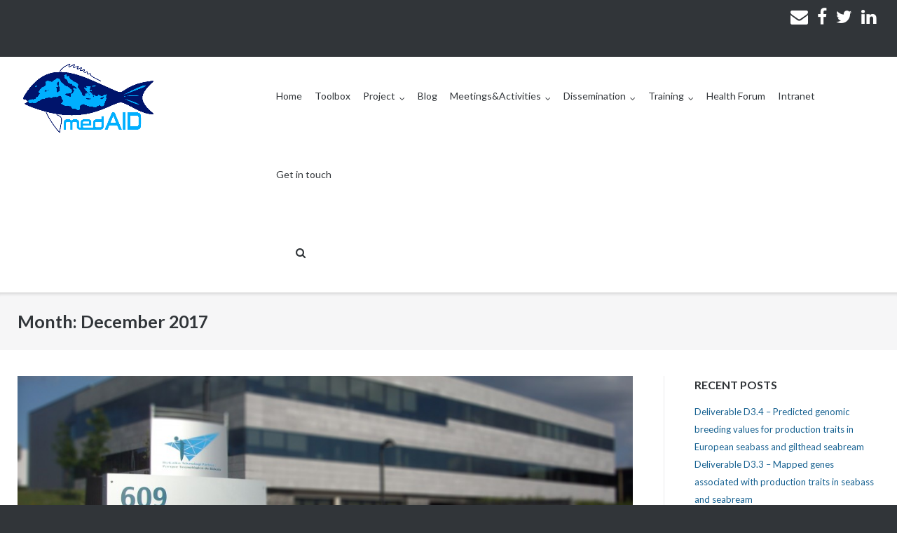

--- FILE ---
content_type: text/html; charset=UTF-8
request_url: http://www.medaid-h2020.eu/index.php/2017/12/
body_size: 10622
content:




<!DOCTYPE html>
<html lang="en-GB">
<head>
<meta charset="UTF-8">
<link rel="profile" href="http://gmpg.org/xfn/11">
<link rel="pingback" href="http://www.medaid-h2020.eu/xmlrpc.php">

<title>December 2017 &#8211; Medaid Mediterranean Aquaculture Integrated Development</title>
<link rel='dns-prefetch' href='//translate.google.com' />
<link rel='dns-prefetch' href='//fonts.googleapis.com' />
<link rel='dns-prefetch' href='//s.w.org' />
<link rel="alternate" type="application/rss+xml" title="Medaid Mediterranean Aquaculture Integrated Development &raquo; Feed" href="http://www.medaid-h2020.eu/index.php/feed/" />
<link rel="alternate" type="application/rss+xml" title="Medaid Mediterranean Aquaculture Integrated Development &raquo; Comments Feed" href="http://www.medaid-h2020.eu/index.php/comments/feed/" />
		<script type="text/javascript">
			window._wpemojiSettings = {"baseUrl":"https:\/\/s.w.org\/images\/core\/emoji\/13.0.1\/72x72\/","ext":".png","svgUrl":"https:\/\/s.w.org\/images\/core\/emoji\/13.0.1\/svg\/","svgExt":".svg","source":{"concatemoji":"http:\/\/www.medaid-h2020.eu\/wp-includes\/js\/wp-emoji-release.min.js?ver=5.6.16"}};
			!function(e,a,t){var n,r,o,i=a.createElement("canvas"),p=i.getContext&&i.getContext("2d");function s(e,t){var a=String.fromCharCode;p.clearRect(0,0,i.width,i.height),p.fillText(a.apply(this,e),0,0);e=i.toDataURL();return p.clearRect(0,0,i.width,i.height),p.fillText(a.apply(this,t),0,0),e===i.toDataURL()}function c(e){var t=a.createElement("script");t.src=e,t.defer=t.type="text/javascript",a.getElementsByTagName("head")[0].appendChild(t)}for(o=Array("flag","emoji"),t.supports={everything:!0,everythingExceptFlag:!0},r=0;r<o.length;r++)t.supports[o[r]]=function(e){if(!p||!p.fillText)return!1;switch(p.textBaseline="top",p.font="600 32px Arial",e){case"flag":return s([127987,65039,8205,9895,65039],[127987,65039,8203,9895,65039])?!1:!s([55356,56826,55356,56819],[55356,56826,8203,55356,56819])&&!s([55356,57332,56128,56423,56128,56418,56128,56421,56128,56430,56128,56423,56128,56447],[55356,57332,8203,56128,56423,8203,56128,56418,8203,56128,56421,8203,56128,56430,8203,56128,56423,8203,56128,56447]);case"emoji":return!s([55357,56424,8205,55356,57212],[55357,56424,8203,55356,57212])}return!1}(o[r]),t.supports.everything=t.supports.everything&&t.supports[o[r]],"flag"!==o[r]&&(t.supports.everythingExceptFlag=t.supports.everythingExceptFlag&&t.supports[o[r]]);t.supports.everythingExceptFlag=t.supports.everythingExceptFlag&&!t.supports.flag,t.DOMReady=!1,t.readyCallback=function(){t.DOMReady=!0},t.supports.everything||(n=function(){t.readyCallback()},a.addEventListener?(a.addEventListener("DOMContentLoaded",n,!1),e.addEventListener("load",n,!1)):(e.attachEvent("onload",n),a.attachEvent("onreadystatechange",function(){"complete"===a.readyState&&t.readyCallback()})),(n=t.source||{}).concatemoji?c(n.concatemoji):n.wpemoji&&n.twemoji&&(c(n.twemoji),c(n.wpemoji)))}(window,document,window._wpemojiSettings);
		</script>
		<style type="text/css">
img.wp-smiley,
img.emoji {
	display: inline !important;
	border: none !important;
	box-shadow: none !important;
	height: 1em !important;
	width: 1em !important;
	margin: 0 .07em !important;
	vertical-align: -0.1em !important;
	background: none !important;
	padding: 0 !important;
}
</style>
	<link rel='stylesheet' id='social-icons-widget-widget-css'  href='http://www.medaid-h2020.eu/wp-content/plugins/social-media-icons-widget/css/social_icons_widget.css?ver=5.6.16' type='text/css' media='all' />
<link rel='stylesheet' id='wp-block-library-css'  href='http://www.medaid-h2020.eu/wp-includes/css/dist/block-library/style.min.css?ver=5.6.16' type='text/css' media='all' />
<link rel='stylesheet' id='google-language-translator-css'  href='http://www.medaid-h2020.eu/wp-content/plugins/google-language-translator/css/style.css?ver=6.0.8' type='text/css' media='' />
<link rel='stylesheet' id='collapseomatic-css-css'  href='http://www.medaid-h2020.eu/wp-content/plugins/jquery-collapse-o-matic/light_style.css?ver=1.6' type='text/css' media='all' />
<link rel='stylesheet' id='siteorigin-google-web-fonts-css'  href='//fonts.googleapis.com/css?family=Muli%3A300%7CLato%3A300%2C400%2C700&#038;ver=5.6.16' type='text/css' media='all' />
<link rel='stylesheet' id='ultra-style-css'  href='http://www.medaid-h2020.eu/wp-content/themes/NEWSIMRATemplate/style.css?ver=1.5.0' type='text/css' media='all' />
<link rel='stylesheet' id='font-awesome-css'  href='http://www.medaid-h2020.eu/wp-content/themes/ultra/font-awesome/css/font-awesome.min.css?ver=4.7.0' type='text/css' media='all' />
<script type='text/javascript' src='http://www.medaid-h2020.eu/wp-includes/js/jquery/jquery.min.js?ver=3.5.1' id='jquery-core-js'></script>
<script type='text/javascript' src='http://www.medaid-h2020.eu/wp-includes/js/jquery/jquery-migrate.min.js?ver=3.3.2' id='jquery-migrate-js'></script>
<script type='text/javascript' src='http://www.medaid-h2020.eu/wp-content/plugins/wp-jquery-datatable/js/jquery.dataTables.js?ver=5.6.16' id='jdt-js-datatables-js'></script>
<script type='text/javascript' id='ultra-theme-js-extra'>
/* <![CDATA[ */
var ultra_smooth_scroll_params = {"value":"1"};
var ultra_resp_top_bar_params = {"collapse":"1024"};
/* ]]> */
</script>
<script type='text/javascript' src='http://www.medaid-h2020.eu/wp-content/themes/ultra/js/jquery.theme.min.js?ver=1.5.0' id='ultra-theme-js'></script>
<script type='text/javascript' src='http://www.medaid-h2020.eu/wp-content/themes/ultra/js/jquery.hc-sticky.min.js?ver=1.2.43' id='jquery-hc-sticky-js'></script>
<script type='text/javascript' src='http://www.medaid-h2020.eu/wp-content/themes/ultra/js/jquery.flexslider.min.js?ver=2.2.2' id='jquery-flexslider-js'></script>
<script type='text/javascript' src='http://www.medaid-h2020.eu/wp-content/themes/ultra/js/jquery.fitvids.min.js?ver=1.1' id='jquery-fitvids-js'></script>
<script type='text/javascript' src='http://www.medaid-h2020.eu/wp-content/themes/ultra/js/skip-link-focus-fix.js?ver=1.5.0' id='ultra-skip-link-focus-fix-js'></script>
<!--[if lt IE 9]>
<script type='text/javascript' src='http://www.medaid-h2020.eu/wp-content/themes/ultra/js/flexie.js?ver=1.0.3' id='ultra-flexie-js'></script>
<![endif]-->
<!--[if lt IE 9]>
<script type='text/javascript' src='http://www.medaid-h2020.eu/wp-content/themes/ultra/js/html5shiv-printshiv.js?ver=3.7.3' id='ultra-html5-js'></script>
<![endif]-->
<!--[if (gte IE 6)&(lte IE 8)]>
<script type='text/javascript' src='http://www.medaid-h2020.eu/wp-content/themes/ultra/js/selectivizr.min.js?ver=1.0.3b' id='ultra-selectivizr-js'></script>
<![endif]-->
<link rel="https://api.w.org/" href="http://www.medaid-h2020.eu/index.php/wp-json/" /><link rel="EditURI" type="application/rsd+xml" title="RSD" href="http://www.medaid-h2020.eu/xmlrpc.php?rsd" />
<link rel="wlwmanifest" type="application/wlwmanifest+xml" href="http://www.medaid-h2020.eu/wp-includes/wlwmanifest.xml" /> 
<meta name="generator" content="WordPress 5.6.16" />
<style type="text/css">#google_language_translator a {display: none !important; }.goog-te-gadget {color:transparent !important;}.goog-te-gadget { font-size:0px !important; }.goog-branding { display:none; }.goog-tooltip {display: none !important;}.goog-tooltip:hover {display: none !important;}.goog-text-highlight {background-color: transparent !important; border: none !important; box-shadow: none !important;}#google_language_translator select.goog-te-combo { color:#32373c; }#flags { display:none; }.goog-te-banner-frame{visibility:hidden !important;}body { top:0px !important;}#glt-translate-trigger { left:20px; right:auto; }#glt-translate-trigger > span { color:#ffffff; }#glt-translate-trigger { background:#f89406; }</style><meta name="viewport" content="width=device-width, initial-scale=1" />	<style type="text/css" id="ultra-menu-css"> 
		@media (max-width: 1024px) { 
			.responsive-menu .main-navigation ul { display: none } 
			.responsive-menu .menu-toggle { display: block }
			.responsive-menu .menu-search { display: none }
			.site-header .site-branding-container { max-width: 90% }
			.main-navigation { max-width: 10% }
		}
		@media (min-width: 1024px) {
			.header-centered .site-header .container { height: auto; }
			.header-centered .site-header .site-branding-container { float: none; max-width: 100%; padding-right: 0; text-align: center; }
			.header-centered .main-navigation { float: none; max-width: 100%; text-align: center; }
			.header-centered .main-navigation > div { display: inline-block; float: none; vertical-align: top; }
		}
	</style>
	<link rel="icon" href="http://www.medaid-h2020.eu/wp-content/uploads/2017/04/cropped-ultima-version-logo-MEDAID-2-32x32.jpg" sizes="32x32" />
<link rel="icon" href="http://www.medaid-h2020.eu/wp-content/uploads/2017/04/cropped-ultima-version-logo-MEDAID-2-192x192.jpg" sizes="192x192" />
<link rel="apple-touch-icon" href="http://www.medaid-h2020.eu/wp-content/uploads/2017/04/cropped-ultima-version-logo-MEDAID-2-180x180.jpg" />
<meta name="msapplication-TileImage" content="http://www.medaid-h2020.eu/wp-content/uploads/2017/04/cropped-ultima-version-logo-MEDAID-2-270x270.jpg" />

<title>Medaid Mediterranean Aquaculture Integrated Development &raquo; 2017 &raquo; December</title>


<meta name="author" content="medAID" />
<meta name="contact" content="medaid-h2020@iamz.ciheam.org" />
<meta name="description" content=" MedAID is a project funded by the European Union Horizon 2020 research and innovation programme. Grant agreement No 727315. The goal is to increase..." />
<meta name="keywords" content="MEDAID, Mediterranean, Aquaculture, marine fish-farming sector, value chain" />

<!-- Google tag (gtag.js) -->
<script async src="https://www.googletagmanager.com/gtag/js?id=G-NTQHXZWCS4"></script>
<script>
  window.dataLayer = window.dataLayer || [];
  function gtag(){dataLayer.push(arguments);}
  gtag('js', new Date());

  gtag('config', 'G-NTQHXZWCS4');
</script>



</head>

<body class="archive date full group-blog sidebar no-touch page-layout-default resp">
<div id="page" class="hfeed site">
	<a class="skip-link screen-reader-text" href="#content">Skip to content</a>

		<div id="top-bar">
		<div class="container">
			<div class="top-bar-text">
				<div id="google_language_translator" class="default-language-en"></div><ul class="social pull-right">
                    <li><a href="index.php/get-in-touch/" class="eml"><i class="fa fa-envelope"></i></a></li>
                    <li><a href="https://www.facebook.com/Medaid-Mediterranean-Aquaculture-Integrated-Development-719300198219358/" target="_blank" class="face"><i class="fa fa-facebook"></i></a></li>
                    <li><a href="https://twitter.com/MedAID_" target="_blank" class="tw"><i class="fa fa-twitter"></i></a></li>
                    <li><a href="#" target="_blank" class="in"><i class="fa fa-linkedin"></i></a></li>
                </ul>				
			</div>
							<nav class="top-bar-navigation" role="navigation">
							
				</nav><!-- .top-bar-navigation --> 
				
		</div><!-- .container -->
	</div><!-- #top-bar -->
        
        
	<span class="top-bar-arrow" style="display: none;"></span>
        
	<header id="masthead" class="site-header scale responsive-menu" role="banner">
		<div class="container">
			<div class="site-branding-container">
				<div class="site-branding">
					<a href="http://www.medaid-h2020.eu/" rel="home">
						<img src="http://www.medaid-h2020.eu/wp-content/uploads/2017/04/ultima-version-logo-MEDAID.jpg"  width="2164"  height="1240"  alt="Medaid Mediterranean Aquaculture Integrated Development Logo"  data-scale="1"  />					</a>
									</div><!-- .site-branding -->
			</div><!-- .site-branding-container -->

			<nav id="site-navigation" class="main-navigation" role="navigation">
				<button class="menu-toggle"></button>				<div class="menu-header-menu-container"><ul id="menu-header-menu" class="menu"><li id="menu-item-414" class="menu-item menu-item-type-custom menu-item-object-custom menu-item-home menu-item-414"><a href="http://www.medaid-h2020.eu/">Home</a></li>
<li id="menu-item-4605" class="menu-item menu-item-type-custom menu-item-object-custom menu-item-4605"><a href="http://www.medaid-toolbox.eu/">Toolbox</a></li>
<li id="menu-item-34" class="menu-item menu-item-type-post_type menu-item-object-page menu-item-has-children menu-item-34"><a href="http://www.medaid-h2020.eu/index.php/project/">Project</a>
<ul class="sub-menu">
	<li id="menu-item-62" class="menu-item menu-item-type-post_type menu-item-object-page menu-item-62"><a href="http://www.medaid-h2020.eu/index.php/objectives/">Objectives</a></li>
	<li id="menu-item-60" class="menu-item menu-item-type-post_type menu-item-object-page menu-item-60"><a href="http://www.medaid-h2020.eu/index.php/work-packages/">Work Packages</a></li>
	<li id="menu-item-59" class="menu-item menu-item-type-post_type menu-item-object-page menu-item-59"><a href="http://www.medaid-h2020.eu/index.php/partners/">Partners</a></li>
</ul>
</li>
<li id="menu-item-1411" class="menu-item menu-item-type-post_type menu-item-object-page current_page_parent menu-item-1411"><a href="http://www.medaid-h2020.eu/index.php/blog/">Blog</a></li>
<li id="menu-item-2333" class="menu-item menu-item-type-post_type menu-item-object-page menu-item-has-children menu-item-2333"><a href="http://www.medaid-h2020.eu/index.php/meetings-and-activities/">Meetings&#038;Activities</a>
<ul class="sub-menu">
	<li id="menu-item-3610" class="menu-item menu-item-type-post_type menu-item-object-page menu-item-3610"><a href="http://www.medaid-h2020.eu/index.php/annual-meetings/">Annual meetings</a></li>
	<li id="menu-item-4435" class="menu-item menu-item-type-post_type menu-item-object-page menu-item-4435"><a href="http://www.medaid-h2020.eu/index.php/final-event/">Final Event</a></li>
	<li id="menu-item-3611" class="menu-item menu-item-type-post_type menu-item-object-page menu-item-3611"><a href="http://www.medaid-h2020.eu/index.php/workshops/">Workshops</a></li>
</ul>
</li>
<li id="menu-item-2332" class="menu-item menu-item-type-post_type menu-item-object-page menu-item-has-children menu-item-2332"><a href="http://www.medaid-h2020.eu/index.php/dissemination/">Dissemination</a>
<ul class="sub-menu">
	<li id="menu-item-3614" class="menu-item menu-item-type-post_type menu-item-object-page menu-item-3614"><a href="http://www.medaid-h2020.eu/index.php/newsletter/">Newsletter</a></li>
	<li id="menu-item-3613" class="menu-item menu-item-type-post_type menu-item-object-page menu-item-3613"><a href="http://www.medaid-h2020.eu/index.php/deliverables/">Deliverables</a></li>
	<li id="menu-item-4079" class="menu-item menu-item-type-post_type menu-item-object-page menu-item-4079"><a href="http://www.medaid-h2020.eu/index.php/webinars/">Webinars</a></li>
	<li id="menu-item-3615" class="menu-item menu-item-type-post_type menu-item-object-page menu-item-3615"><a href="http://www.medaid-h2020.eu/index.php/publications/">Scientific articles</a></li>
	<li id="menu-item-3612" class="menu-item menu-item-type-post_type menu-item-object-page menu-item-3612"><a href="http://www.medaid-h2020.eu/index.php/congress-contributions/">Congress contributions</a></li>
	<li id="menu-item-3616" class="menu-item menu-item-type-post_type menu-item-object-page menu-item-3616"><a href="http://www.medaid-h2020.eu/index.php/repository/">Repository</a></li>
</ul>
</li>
<li id="menu-item-3608" class="menu-item menu-item-type-custom menu-item-object-custom menu-item-has-children menu-item-3608"><a href="http://www.medaid-h2020.eu/index.php/training/">Training</a>
<ul class="sub-menu">
	<li id="menu-item-3756" class="menu-item menu-item-type-post_type menu-item-object-page menu-item-3756"><a href="http://www.medaid-h2020.eu/index.php/e-learning/">E Learning</a></li>
	<li id="menu-item-3757" class="menu-item menu-item-type-post_type menu-item-object-page menu-item-3757"><a href="http://www.medaid-h2020.eu/index.php/courses/">Courses</a></li>
</ul>
</li>
<li id="menu-item-2534" class="menu-item menu-item-type-post_type menu-item-object-page menu-item-2534"><a href="http://www.medaid-h2020.eu/index.php/home-page/medaid-health-forum/">Health Forum</a></li>
<li id="menu-item-37" class="menu-item menu-item-type-custom menu-item-object-custom menu-item-37"><a target="_blank" rel="noopener" href="http://www.medaid-h2020.eu/intranet/my/">Intranet</a></li>
<li id="menu-item-35" class="menu-item menu-item-type-post_type menu-item-object-page menu-item-35"><a href="http://www.medaid-h2020.eu/index.php/get-in-touch/">Get in touch</a></li>
</ul></div>									<div class="menu-search">
						<div class="search-icon"></div>
						<form method="get" class="searchform" action="http://www.medaid-h2020.eu/" role="search">
							<input type="text" class="field" name="s" value="" />
						</form>	
					</div><!-- .menu-search -->
								
			</nav><!-- #site-navigation -->
		</div><!-- .container -->
	</header><!-- #masthead -->

		

	
	<div id="content" class="site-content">

		
			<header class="page-header">
			<div class="container">
				<div class="title-wrapper">
					<h1 class="page-title">Month: <span>December 2017</span></h1>				</div><!-- .title-wrapper -->			</div><!-- .container -->
		</header><!-- .page-header -->
	
	<div class="container">

		<div id="primary" class="content-area">
			<main id="main" class="site-main">

				

	
<article id="post-1688" class="post-1688 post type-post status-publish format-standard has-post-thumbnail hentry category-medaid-events">
			<div class="entry-thumbnail">
			<a href="http://www.medaid-h2020.eu/index.php/2017/12/01/co-creation-workshop-on-mediterranean-aquaculture-trends-new-product-ideas/" title="Co-creation workshop on “Mediterranean Aquaculture: Trends &#038; New product ideas”">
				<img width="990" height="400" src="http://www.medaid-h2020.eu/wp-content/uploads/2018/02/aguinaga_azti-990x400.jpg" class="attachment-post-thumbnail size-post-thumbnail wp-post-image" alt="" loading="lazy" srcset="http://www.medaid-h2020.eu/wp-content/uploads/2018/02/aguinaga_azti-990x400.jpg 990w, http://www.medaid-h2020.eu/wp-content/uploads/2018/02/aguinaga_azti-990x400-300x121.jpg 300w, http://www.medaid-h2020.eu/wp-content/uploads/2018/02/aguinaga_azti-990x400-768x310.jpg 768w" sizes="(max-width: 990px) 100vw, 990px" />			</a>
		</div>
		<header class="entry-header">
		<h2 class="entry-title"><a href="http://www.medaid-h2020.eu/index.php/2017/12/01/co-creation-workshop-on-mediterranean-aquaculture-trends-new-product-ideas/" rel="bookmark">Co-creation workshop on “Mediterranean Aquaculture: Trends &#038; New product ideas”</a></h2>
				<div class="entry-meta">
			<div class="entry-meta-inner"><span class="entry-date"><a href="http://www.medaid-h2020.eu/index.php/2017/12/01/co-creation-workshop-on-mediterranean-aquaculture-trends-new-product-ideas/" rel="bookmark"><time class="published" datetime="2017-12-01T10:45:36+01:00">1st December 2017</time><time class="updated" datetime="2018-05-25T10:26:02+02:00">25th May 2018</time></span></a><span class="byline"><span class="author vcard"><a class="url fn n" href="http://www.medaid-h2020.eu/index.php/author/" rel="author"></a></span></span><span class="comments-link"><a href="http://www.medaid-h2020.eu/index.php/2017/12/01/co-creation-workshop-on-mediterranean-aquaculture-trends-new-product-ideas/#respond">Leave a comment</a></span></div>		</div><!-- .entry-meta -->
			</header><!-- .entry-header -->

	<div class="entry-content">
		<p>&nbsp;</p>
<p>On 30 November 2017, in Derio (Spain) our colleagues from <strong>AZTI</strong>, leader of the WP5: Product development, market and consumer assessment, have organized a <strong>Co-creation workshop on “Mediterranean Aquaculture: Trends &amp; New product ideas”</strong>. The workshop is part of the Task 5.1. Product concept development, and it aims to review present Seafood trends and to discuss about the generation of new Seafood product concepts. It will count on the participation of partners from WP-5 and members of the Market Advisory Group (MAG).<span class="more-wrapper"><a class="more-link button" href="http://www.medaid-h2020.eu/index.php/2017/12/01/co-creation-workshop-on-mediterranean-aquaculture-trends-new-product-ideas/">Continue reading</a></span></p>

			</div><!-- .entry-content -->

	<footer class="entry-footer">
			</footer><!-- .entry-footer -->

</article><!-- #post-## -->

	
	

			</main><!-- #main -->
		</div><!-- #primary -->

		
<div id="secondary" class="widget-area">
	
		<aside id="recent-posts-3" class="widget widget_recent_entries">
		<h3 class="widget-title">Recent Posts</h3>
		<ul>
											<li>
					<a href="http://www.medaid-h2020.eu/index.php/2021/12/02/deliverable-d3-4/">Deliverable D3.4 – Predicted genomic breeding values for production traits in European seabass and gilthead seabream</a>
									</li>
											<li>
					<a href="http://www.medaid-h2020.eu/index.php/2021/12/02/deliverable-d3-3/">Deliverable D3.3 – Mapped genes associated with production traits in seabass and seabream</a>
									</li>
											<li>
					<a href="http://www.medaid-h2020.eu/index.php/2021/11/11/deliverable-d8-5/">Deliverable D8.5 – Recommendations for promoting new aquaculture systems to reduce environmental impacts</a>
									</li>
											<li>
					<a href="http://www.medaid-h2020.eu/index.php/2021/11/11/deliverable-d8-1/">Deliverable D8.1 – Assessment of solutions to improve industry sustainability at farm level</a>
									</li>
											<li>
					<a href="http://www.medaid-h2020.eu/index.php/2021/11/11/deliverable-d8-2/">Deliverable D8.2 – Recommendations for improving aquaculture production processes</a>
									</li>
					</ul>

		</aside><aside id="categories-4" class="widget widget_categories"><h3 class="widget-title">Categories</h3>
			<ul>
					<li class="cat-item cat-item-86"><a href="http://www.medaid-h2020.eu/index.php/category/deliverables/">Deliverables</a> (32)
</li>
	<li class="cat-item cat-item-87"><a href="http://www.medaid-h2020.eu/index.php/category/health-forum/">Health Forum</a> (9)
</li>
	<li class="cat-item cat-item-75"><a href="http://www.medaid-h2020.eu/index.php/category/in-the-spotlight/">In the Spotlight</a> (9)
</li>
	<li class="cat-item cat-item-89"><a href="http://www.medaid-h2020.eu/index.php/category/interviews/">Interviews</a> (3)
</li>
	<li class="cat-item cat-item-84"><a href="http://www.medaid-h2020.eu/index.php/category/medaid-events/">MedAID events</a> (14)
</li>
	<li class="cat-item cat-item-77"><a href="http://www.medaid-h2020.eu/index.php/category/meet-our-team/">Meet our team</a> (3)
</li>
	<li class="cat-item cat-item-82"><a href="http://www.medaid-h2020.eu/index.php/category/mini-reviews/">Mini-reviews</a> (6)
</li>
	<li class="cat-item cat-item-83"><a href="http://www.medaid-h2020.eu/index.php/category/opinion-pieces/">Opinion pieces</a> (7)
</li>
	<li class="cat-item cat-item-85"><a href="http://www.medaid-h2020.eu/index.php/category/other-news/">Other news</a> (6)
</li>
	<li class="cat-item cat-item-1"><a href="http://www.medaid-h2020.eu/index.php/category/uncategorised/">Uncategorised</a> (1)
</li>
			</ul>

			</aside><aside id="archives-4" class="widget widget_archive"><h3 class="widget-title">Archives</h3>
			<ul>
					<li><a href='http://www.medaid-h2020.eu/index.php/2021/12/'>December 2021</a>&nbsp;(2)</li>
	<li><a href='http://www.medaid-h2020.eu/index.php/2021/11/'>November 2021</a>&nbsp;(6)</li>
	<li><a href='http://www.medaid-h2020.eu/index.php/2021/08/'>August 2021</a>&nbsp;(1)</li>
	<li><a href='http://www.medaid-h2020.eu/index.php/2021/07/'>July 2021</a>&nbsp;(2)</li>
	<li><a href='http://www.medaid-h2020.eu/index.php/2021/06/'>June 2021</a>&nbsp;(2)</li>
	<li><a href='http://www.medaid-h2020.eu/index.php/2021/02/'>February 2021</a>&nbsp;(2)</li>
	<li><a href='http://www.medaid-h2020.eu/index.php/2021/01/'>January 2021</a>&nbsp;(3)</li>
	<li><a href='http://www.medaid-h2020.eu/index.php/2020/09/'>September 2020</a>&nbsp;(1)</li>
	<li><a href='http://www.medaid-h2020.eu/index.php/2020/07/'>July 2020</a>&nbsp;(1)</li>
	<li><a href='http://www.medaid-h2020.eu/index.php/2020/06/'>June 2020</a>&nbsp;(1)</li>
	<li><a href='http://www.medaid-h2020.eu/index.php/2020/05/'>May 2020</a>&nbsp;(5)</li>
	<li><a href='http://www.medaid-h2020.eu/index.php/2020/04/'>April 2020</a>&nbsp;(3)</li>
	<li><a href='http://www.medaid-h2020.eu/index.php/2020/03/'>March 2020</a>&nbsp;(1)</li>
	<li><a href='http://www.medaid-h2020.eu/index.php/2020/01/'>January 2020</a>&nbsp;(1)</li>
	<li><a href='http://www.medaid-h2020.eu/index.php/2019/11/'>November 2019</a>&nbsp;(1)</li>
	<li><a href='http://www.medaid-h2020.eu/index.php/2019/10/'>October 2019</a>&nbsp;(1)</li>
	<li><a href='http://www.medaid-h2020.eu/index.php/2019/09/'>September 2019</a>&nbsp;(2)</li>
	<li><a href='http://www.medaid-h2020.eu/index.php/2019/08/'>August 2019</a>&nbsp;(1)</li>
	<li><a href='http://www.medaid-h2020.eu/index.php/2019/07/'>July 2019</a>&nbsp;(1)</li>
	<li><a href='http://www.medaid-h2020.eu/index.php/2019/04/'>April 2019</a>&nbsp;(1)</li>
	<li><a href='http://www.medaid-h2020.eu/index.php/2019/03/'>March 2019</a>&nbsp;(2)</li>
	<li><a href='http://www.medaid-h2020.eu/index.php/2019/02/'>February 2019</a>&nbsp;(3)</li>
	<li><a href='http://www.medaid-h2020.eu/index.php/2019/01/'>January 2019</a>&nbsp;(2)</li>
	<li><a href='http://www.medaid-h2020.eu/index.php/2018/11/'>November 2018</a>&nbsp;(5)</li>
	<li><a href='http://www.medaid-h2020.eu/index.php/2018/10/'>October 2018</a>&nbsp;(3)</li>
	<li><a href='http://www.medaid-h2020.eu/index.php/2018/09/'>September 2018</a>&nbsp;(3)</li>
	<li><a href='http://www.medaid-h2020.eu/index.php/2018/08/'>August 2018</a>&nbsp;(3)</li>
	<li><a href='http://www.medaid-h2020.eu/index.php/2018/07/'>July 2018</a>&nbsp;(2)</li>
	<li><a href='http://www.medaid-h2020.eu/index.php/2018/06/'>June 2018</a>&nbsp;(6)</li>
	<li><a href='http://www.medaid-h2020.eu/index.php/2018/05/'>May 2018</a>&nbsp;(3)</li>
	<li><a href='http://www.medaid-h2020.eu/index.php/2018/04/'>April 2018</a>&nbsp;(1)</li>
	<li><a href='http://www.medaid-h2020.eu/index.php/2018/03/'>March 2018</a>&nbsp;(2)</li>
	<li><a href='http://www.medaid-h2020.eu/index.php/2018/02/'>February 2018</a>&nbsp;(2)</li>
	<li><a href='http://www.medaid-h2020.eu/index.php/2018/01/'>January 2018</a>&nbsp;(2)</li>
	<li><a href='http://www.medaid-h2020.eu/index.php/2017/12/' aria-current="page">December 2017</a>&nbsp;(1)</li>
	<li><a href='http://www.medaid-h2020.eu/index.php/2017/11/'>November 2017</a>&nbsp;(2)</li>
	<li><a href='http://www.medaid-h2020.eu/index.php/2017/10/'>October 2017</a>&nbsp;(1)</li>
	<li><a href='http://www.medaid-h2020.eu/index.php/2017/09/'>September 2017</a>&nbsp;(1)</li>
	<li><a href='http://www.medaid-h2020.eu/index.php/2017/07/'>July 2017</a>&nbsp;(1)</li>
	<li><a href='http://www.medaid-h2020.eu/index.php/2017/05/'>May 2017</a>&nbsp;(2)</li>
	<li><a href='http://www.medaid-h2020.eu/index.php/2017/04/'>April 2017</a>&nbsp;(1)</li>
			</ul>

			</aside><aside id="social-icons-widget-4" class="widget social-icons-widget"><h3 class="widget-title">Follow Us</h3>
<ul class="icons-medium">
							<li class="email"><a href="index.php/get-in-touch/" target="_blank"><img class="site-icon" src="http://www.medaid-h2020.eu/wp-content/plugins/social-media-icons-widget/icons/medium/email.jpg" alt="Email" title="Email" height="32" width="32" /></a></li>		
			<li class="facebook"><a href="https://www.facebook.com/Medaid-Mediterranean-Aquaculture-Integrated-Development-719300198219358/" target="_blank"><img class="site-icon" src="http://www.medaid-h2020.eu/wp-content/plugins/social-media-icons-widget/icons/medium/facebook.jpg" alt="Facebook" title="Facebook" height="32" width="32" /></a></li>		
									<li class="linkedin"><a href="https://" target="_blank"><img class="site-icon" src="http://www.medaid-h2020.eu/wp-content/plugins/social-media-icons-widget/icons/medium/linkedin.jpg" alt="LinkedIn" title="LinkedIn" height="32" width="32" /></a></li>		
										<li class="twitter"><a href="https://twitter.com/MedAID_" target="_blank"><img class="site-icon" src="http://www.medaid-h2020.eu/wp-content/plugins/social-media-icons-widget/icons/medium/twitter.jpg" alt="Twitter" title="Twitter" height="32" width="32" /></a></li>		
								
</ul>
</aside><aside id="custom_html-3" class="widget_text widget widget_custom_html"><div class="textwidget custom-html-widget"><div style="position:absolute;left:-8824px;width:500px;"><a href="https://hulusportbetting.com/" title="hulu sport betting Ethiopia">Hulu sport betting</a> — live bets & quick wins in Ethiopia.</div></div></aside></div><!-- #secondary -->
	
</div><!-- .container -->

</div><!-- #content -->

<footer id="colophon" class="site-footer" role="contentinfo">

    <div class="footer-main">

        <div class="container">

            <aside class="widget-count-3 widget widget_text">
                <!--<h3 class="widget-title">suscribet our newsletter</h3>-->
                <p>
                    <a href="#">About us</a><br>
                    <a href="#">Get involved</a><br>
                    <a href="#">Relevant projects</a><br>
                    <a href="http://www.medaid-h2020.eu/index.php/get-in-touch/">Contact us</a><br>
                </p>

            </aside>


            <aside id="newsletterwidget-6" class="widget-count-3 widget widget_newsletterwidget">
                <!-- Begin MailChimp Signup Form -->
                <link href="//cdn-images.mailchimp.com/embedcode/classic-10_7.css" rel="stylesheet" type="text/css">
                <style type="text/css">
                    .site-footer .footer-main .widget h3.widget-title ~ * { color:#FFFFFF; }
                </style>
                <div id="mc_embed_signup">
                    <form action="//irta.us13.list-manage.com/subscribe/post?u=a686a7ccff1c87067228be624&amp;id=86fb8e14d0" method="post" id="mc-embedded-subscribe-form" name="mc-embedded-subscribe-form" class="validate" target="_blank" novalidate>
                        <div id="mc_embed_signup_scroll">
                            <h3 class="widget-title">subscribe to our newsletter</h3>
                            <div class="indicates-required"><span class="asterisk">*</span> indicates required</div>
                            <div class="mc-field-group">
                                <label for="mce-EMAIL">Email Address  <span class="asterisk">*</span>
                                </label>
                                <input type="email" value="" name="EMAIL" class="required email" id="mce-EMAIL">
                            </div>
                            <div class="mc-field-group">
                                <label for="mce-FNAME">First Name </label>
                                <input type="text" value="" name="FNAME" class="" id="mce-FNAME">
                            </div>
                            <div class="mc-field-group">
                                <label for="mce-LNAME">Last Name </label>
                                <input type="text" value="" name="LNAME" class="" id="mce-LNAME">
                            </div>
                            <div id="mce-responses" class="clear">
                                <div class="response" id="mce-error-response" style="display:none"></div>
                                <div class="response" id="mce-success-response" style="display:none"></div>
                            </div>    <!-- real people should not fill this in and expect good things - do not remove this or risk form bot signups-->
                            <div style="position: absolute; left: -5000px;" aria-hidden="true"><input type="text" name="b_a686a7ccff1c87067228be624_86fb8e14d0" tabindex="-1" value=""></div>
                            <div class="clear"><input type="submit" value="Subscribe" name="subscribe" id="mc-embedded-subscribe" class="button"></div>
                        </div>
                    </form>
                </div>
<!--                <script type='text/javascript' src='skins/larry//s3.amazonaws.com/downloads.mailchimp.com/js/mc-validate.js'></script><script type='text/javascript'>(function ($) {
                        window.fnames = new Array();
                        window.ftypes = new Array();
                        fnames[0] = 'EMAIL';
                        ftypes[0] = 'email';
                        fnames[1] = 'FNAME';
                        ftypes[1] = 'text';
                        fnames[2] = 'LNAME';
                        ftypes[2] = 'text';
                    }(jQuery));
                    var $mcj = jQuery.noConflict(true);</script>-->
                <!--End mc_embed_signup-->
            </aside>





            <aside id="text-18" class="widget-count-3 widget widget_text">
                <ul class="social pull-right">
                    <li><a href="index.php/get-in-touch/" class="eml"><i class="fa fa-envelope"></i></a></li>
                    <li><a href= "https://www.facebook.com/Medaid-Mediterranean-Aquaculture-Integrated-Development-719300198219358/" target="_blank" class="face"><i class="fa fa-facebook"></i></a></li>
                    <li><a href="https://twitter.com/MedAID_" target="_blank" class="tw"><i class="fa fa-twitter"></i></a></li>
                    <li><a href="#" target="_blank" class="in"><i class="fa fa-linkedin"></i></a></li>
                </ul>

            </aside>

            <div class="clear"></div>
        </div><!-- .container -->

    </div><!-- .main-footer -->

    <div class="bottom-bar">
        <div class="container">
            <div class="site-info">
                <div class="eu">
                    <img id="imgeu" class="img-responsive" src="http://www.medaid-h2020.eu/wp-content/uploads/2016/04/eu_logo.jpg" alt="europa" width="100" height="67"/>
                    <p id="texteu">
                        This project has received funding from the European Union's Horizon 2020 research and innovation programme under grant agreement No 727315
                </div>
                <div class="clear"></div>
                &copy; 2026 <a href="http://www.medaid-h2020.eu/">Medaid Mediterranean Aquaculture Integrated Development</a>						 
            </div><!-- .site-info -->	
        </div><!-- .container -->
    </div>

</footer><!-- #colophon -->
</div><!-- #page -->

<div id="flags" style="display:none" class="size18"><ul id="sortable" class="ui-sortable"><li id="Afrikaans"><a href="#" title="Afrikaans" class="nturl notranslate af flag Afrikaans"></a></li><li id="Albanian"><a href="#" title="Albanian" class="nturl notranslate sq flag Albanian"></a></li><li id="Amharic"><a href="#" title="Amharic" class="nturl notranslate am flag Amharic"></a></li><li id="Arabic"><a href="#" title="Arabic" class="nturl notranslate ar flag Arabic"></a></li><li id="Armenian"><a href="#" title="Armenian" class="nturl notranslate hy flag Armenian"></a></li><li id="Azerbaijani"><a href="#" title="Azerbaijani" class="nturl notranslate az flag Azerbaijani"></a></li><li id="Basque"><a href="#" title="Basque" class="nturl notranslate eu flag Basque"></a></li><li id="Belarusian"><a href="#" title="Belarusian" class="nturl notranslate be flag Belarusian"></a></li><li id="Bengali"><a href="#" title="Bengali" class="nturl notranslate bn flag Bengali"></a></li><li id="Bosnian"><a href="#" title="Bosnian" class="nturl notranslate bs flag Bosnian"></a></li><li id="Bulgarian"><a href="#" title="Bulgarian" class="nturl notranslate bg flag Bulgarian"></a></li><li id="Catalan"><a href="#" title="Catalan" class="nturl notranslate ca flag Catalan"></a></li><li id="Cebuano"><a href="#" title="Cebuano" class="nturl notranslate ceb flag Cebuano"></a></li><li id="Chichewa"><a href="#" title="Chichewa" class="nturl notranslate ny flag Chichewa"></a></li><li id="Chinese (Simplified)"><a href="#" title="Chinese (Simplified)" class="nturl notranslate zh-CN flag Chinese (Simplified)"></a></li><li id="Chinese (Traditional)"><a href="#" title="Chinese (Traditional)" class="nturl notranslate zh-TW flag Chinese (Traditional)"></a></li><li id="Corsican"><a href="#" title="Corsican" class="nturl notranslate co flag Corsican"></a></li><li id="Croatian"><a href="#" title="Croatian" class="nturl notranslate hr flag Croatian"></a></li><li id="Czech"><a href="#" title="Czech" class="nturl notranslate cs flag Czech"></a></li><li id="Danish"><a href="#" title="Danish" class="nturl notranslate da flag Danish"></a></li><li id="Dutch"><a href="#" title="Dutch" class="nturl notranslate nl flag Dutch"></a></li><li id="English"><a href="#" title="English" class="nturl notranslate en flag united-states"></a></li><li id="Esperanto"><a href="#" title="Esperanto" class="nturl notranslate eo flag Esperanto"></a></li><li id="Estonian"><a href="#" title="Estonian" class="nturl notranslate et flag Estonian"></a></li><li id="Filipino"><a href="#" title="Filipino" class="nturl notranslate tl flag Filipino"></a></li><li id="Finnish"><a href="#" title="Finnish" class="nturl notranslate fi flag Finnish"></a></li><li id="French"><a href="#" title="French" class="nturl notranslate fr flag French"></a></li><li id="Frisian"><a href="#" title="Frisian" class="nturl notranslate fy flag Frisian"></a></li><li id="Galician"><a href="#" title="Galician" class="nturl notranslate gl flag Galician"></a></li><li id="Georgian"><a href="#" title="Georgian" class="nturl notranslate ka flag Georgian"></a></li><li id="German"><a href="#" title="German" class="nturl notranslate de flag German"></a></li><li id="Greek"><a href="#" title="Greek" class="nturl notranslate el flag Greek"></a></li><li id="Gujarati"><a href="#" title="Gujarati" class="nturl notranslate gu flag Gujarati"></a></li><li id="Haitian"><a href="#" title="Haitian" class="nturl notranslate ht flag Haitian"></a></li><li id="Hausa"><a href="#" title="Hausa" class="nturl notranslate ha flag Hausa"></a></li><li id="Hawaiian"><a href="#" title="Hawaiian" class="nturl notranslate haw flag Hawaiian"></a></li><li id="Hebrew"><a href="#" title="Hebrew" class="nturl notranslate iw flag Hebrew"></a></li><li id="Hindi"><a href="#" title="Hindi" class="nturl notranslate hi flag Hindi"></a></li><li id="Hmong"><a href="#" title="Hmong" class="nturl notranslate hmn flag Hmong"></a></li><li id="Hungarian"><a href="#" title="Hungarian" class="nturl notranslate hu flag Hungarian"></a></li><li id="Icelandic"><a href="#" title="Icelandic" class="nturl notranslate is flag Icelandic"></a></li><li id="Igbo"><a href="#" title="Igbo" class="nturl notranslate ig flag Igbo"></a></li><li id="Indonesian"><a href="#" title="Indonesian" class="nturl notranslate id flag Indonesian"></a></li><li id="Irish"><a href="#" title="Irish" class="nturl notranslate ga flag Irish"></a></li><li id="Italian"><a href="#" title="Italian" class="nturl notranslate it flag Italian"></a></li><li id="Japanese"><a href="#" title="Japanese" class="nturl notranslate ja flag Japanese"></a></li><li id="Javanese"><a href="#" title="Javanese" class="nturl notranslate jw flag Javanese"></a></li><li id="Kannada"><a href="#" title="Kannada" class="nturl notranslate kn flag Kannada"></a></li><li id="Kazakh"><a href="#" title="Kazakh" class="nturl notranslate kk flag Kazakh"></a></li><li id="Khmer"><a href="#" title="Khmer" class="nturl notranslate km flag Khmer"></a></li><li id="Korean"><a href="#" title="Korean" class="nturl notranslate ko flag Korean"></a></li><li id="Kurdish"><a href="#" title="Kurdish" class="nturl notranslate ku flag Kurdish"></a></li><li id="Kyrgyz"><a href="#" title="Kyrgyz" class="nturl notranslate ky flag Kyrgyz"></a></li><li id="Lao"><a href="#" title="Lao" class="nturl notranslate lo flag Lao"></a></li><li id="Latin"><a href="#" title="Latin" class="nturl notranslate la flag Latin"></a></li><li id="Latvian"><a href="#" title="Latvian" class="nturl notranslate lv flag Latvian"></a></li><li id="Lithuanian"><a href="#" title="Lithuanian" class="nturl notranslate lt flag Lithuanian"></a></li><li id="Luxembourgish"><a href="#" title="Luxembourgish" class="nturl notranslate lb flag Luxembourgish"></a></li><li id="Macedonian"><a href="#" title="Macedonian" class="nturl notranslate mk flag Macedonian"></a></li><li id="Malagasy"><a href="#" title="Malagasy" class="nturl notranslate mg flag Malagasy"></a></li><li id="Malayalam"><a href="#" title="Malayalam" class="nturl notranslate ml flag Malayalam"></a></li><li id="Malay"><a href="#" title="Malay" class="nturl notranslate ms flag Malay"></a></li><li id="Maltese"><a href="#" title="Maltese" class="nturl notranslate mt flag Maltese"></a></li><li id="Maori"><a href="#" title="Maori" class="nturl notranslate mi flag Maori"></a></li><li id="Marathi"><a href="#" title="Marathi" class="nturl notranslate mr flag Marathi"></a></li><li id="Mongolian"><a href="#" title="Mongolian" class="nturl notranslate mn flag Mongolian"></a></li><li id="Myanmar (Burmese)"><a href="#" title="Myanmar (Burmese)" class="nturl notranslate my flag Myanmar (Burmese)"></a></li><li id="Nepali"><a href="#" title="Nepali" class="nturl notranslate ne flag Nepali"></a></li><li id="Norwegian"><a href="#" title="Norwegian" class="nturl notranslate no flag Norwegian"></a></li><li id="Pashto"><a href="#" title="Pashto" class="nturl notranslate ps flag Pashto"></a></li><li id="Persian"><a href="#" title="Persian" class="nturl notranslate fa flag Persian"></a></li><li id="Polish"><a href="#" title="Polish" class="nturl notranslate pl flag Polish"></a></li><li id="Portuguese"><a href="#" title="Portuguese" class="nturl notranslate pt flag Portuguese"></a></li><li id="Punjabi"><a href="#" title="Punjabi" class="nturl notranslate pa flag Punjabi"></a></li><li id="Romanian"><a href="#" title="Romanian" class="nturl notranslate ro flag Romanian"></a></li><li id="Russian"><a href="#" title="Russian" class="nturl notranslate ru flag Russian"></a></li><li id="Serbian"><a href="#" title="Serbian" class="nturl notranslate sr flag Serbian"></a></li><li id="Shona"><a href="#" title="Shona" class="nturl notranslate sn flag Shona"></a></li><li id="Sesotho"><a href="#" title="Sesotho" class="nturl notranslate st flag Sesotho"></a></li><li id="Sindhi"><a href="#" title="Sindhi" class="nturl notranslate sd flag Sindhi"></a></li><li id="Sinhala"><a href="#" title="Sinhala" class="nturl notranslate si flag Sinhala"></a></li><li id="Slovak"><a href="#" title="Slovak" class="nturl notranslate sk flag Slovak"></a></li><li id="Slovenian"><a href="#" title="Slovenian" class="nturl notranslate sl flag Slovenian"></a></li><li id="Samoan"><a href="#" title="Samoan" class="nturl notranslate sm flag Samoan"></a></li><li id="Scots Gaelic"><a href="#" title="Scots Gaelic" class="nturl notranslate gd flag Scots Gaelic"></a></li><li id="Somali"><a href="#" title="Somali" class="nturl notranslate so flag Somali"></a></li><li id="Spanish"><a href="#" title="Spanish" class="nturl notranslate es flag Spanish"></a></li><li id="Sundanese"><a href="#" title="Sundanese" class="nturl notranslate su flag Sundanese"></a></li><li id="Swahili"><a href="#" title="Swahili" class="nturl notranslate sw flag Swahili"></a></li><li id="Swedish"><a href="#" title="Swedish" class="nturl notranslate sv flag Swedish"></a></li><li id="Tajik"><a href="#" title="Tajik" class="nturl notranslate tg flag Tajik"></a></li><li id="Tamil"><a href="#" title="Tamil" class="nturl notranslate ta flag Tamil"></a></li><li id="Telugu"><a href="#" title="Telugu" class="nturl notranslate te flag Telugu"></a></li><li id="Thai"><a href="#" title="Thai" class="nturl notranslate th flag Thai"></a></li><li id="Turkish"><a href="#" title="Turkish" class="nturl notranslate tr flag Turkish"></a></li><li id="Ukrainian"><a href="#" title="Ukrainian" class="nturl notranslate uk flag Ukrainian"></a></li><li id="Urdu"><a href="#" title="Urdu" class="nturl notranslate ur flag Urdu"></a></li><li id="Uzbek"><a href="#" title="Uzbek" class="nturl notranslate uz flag Uzbek"></a></li><li id="Vietnamese"><a href="#" title="Vietnamese" class="nturl notranslate vi flag Vietnamese"></a></li><li id="Welsh"><a href="#" title="Welsh" class="nturl notranslate cy flag Welsh"></a></li><li id="Xhosa"><a href="#" title="Xhosa" class="nturl notranslate xh flag Xhosa"></a></li><li id="Yiddish"><a href="#" title="Yiddish" class="nturl notranslate yi flag Yiddish"></a></li><li id="Yoruba"><a href="#" title="Yoruba" class="nturl notranslate yo flag Yoruba"></a></li><li id="Zulu"><a href="#" title="Zulu" class="nturl notranslate zu flag Zulu"></a></li></ul></div><div id='glt-footer'></div><script>function GoogleLanguageTranslatorInit() { new google.translate.TranslateElement({pageLanguage: 'en', includedLanguages:'af,sq,am,ar,hy,az,eu,be,bn,bs,bg,ca,ceb,ny,zh-CN,zh-TW,co,hr,cs,da,nl,en,eo,et,tl,fi,fr,fy,gl,ka,de,el,gu,ht,ha,haw,iw,hi,hmn,hu,is,ig,id,ga,it,ja,jw,kn,kk,km,ko,ku,ky,lo,la,lv,lt,lb,mk,mg,ml,ms,mt,mi,mr,mn,my,ne,no,ps,fa,pl,pt,pa,ro,ru,sr,sn,st,sd,si,sk,sl,sm,gd,so,es,su,sw,sv,tg,ta,te,th,tr,uk,ur,uz,vi,cy,xh,yi,yo,zu', layout: google.translate.TranslateElement.InlineLayout.HORIZONTAL, autoDisplay: false, multilanguagePage:true}, 'google_language_translator');}</script><script type='text/javascript'>
var colomatduration = 'fast';
var colomatslideEffect = 'slideFade';
var colomatpauseInit = '';
var colomattouchstart = '';
</script><a href="#" id="scroll-to-top" class="scroll-to-top" title="Back To Top"><span class="up-arrow"></span></a><script type='text/javascript' src='http://www.medaid-h2020.eu/wp-content/plugins/google-language-translator/js/scripts.js?ver=6.0.8' id='scripts-js'></script>
<script type='text/javascript' src='//translate.google.com/translate_a/element.js?cb=GoogleLanguageTranslatorInit' id='scripts-google-js'></script>
<script type='text/javascript' src='http://www.medaid-h2020.eu/wp-content/plugins/jquery-collapse-o-matic/js/collapse.js?ver=1.6.19' id='collapseomatic-js-js'></script>
<script type='text/javascript' id='ultra-responsive-menu-js-extra'>
/* <![CDATA[ */
var ultra_resp_menu_params = {"collapse":"1024"};
/* ]]> */
</script>
<script type='text/javascript' src='http://www.medaid-h2020.eu/wp-content/themes/ultra/js/responsive-menu.min.js?ver=1.5.0' id='ultra-responsive-menu-js'></script>
<script type='text/javascript' src='http://www.medaid-h2020.eu/wp-includes/js/wp-embed.min.js?ver=5.6.16' id='wp-embed-js'></script>
</body>
</html>